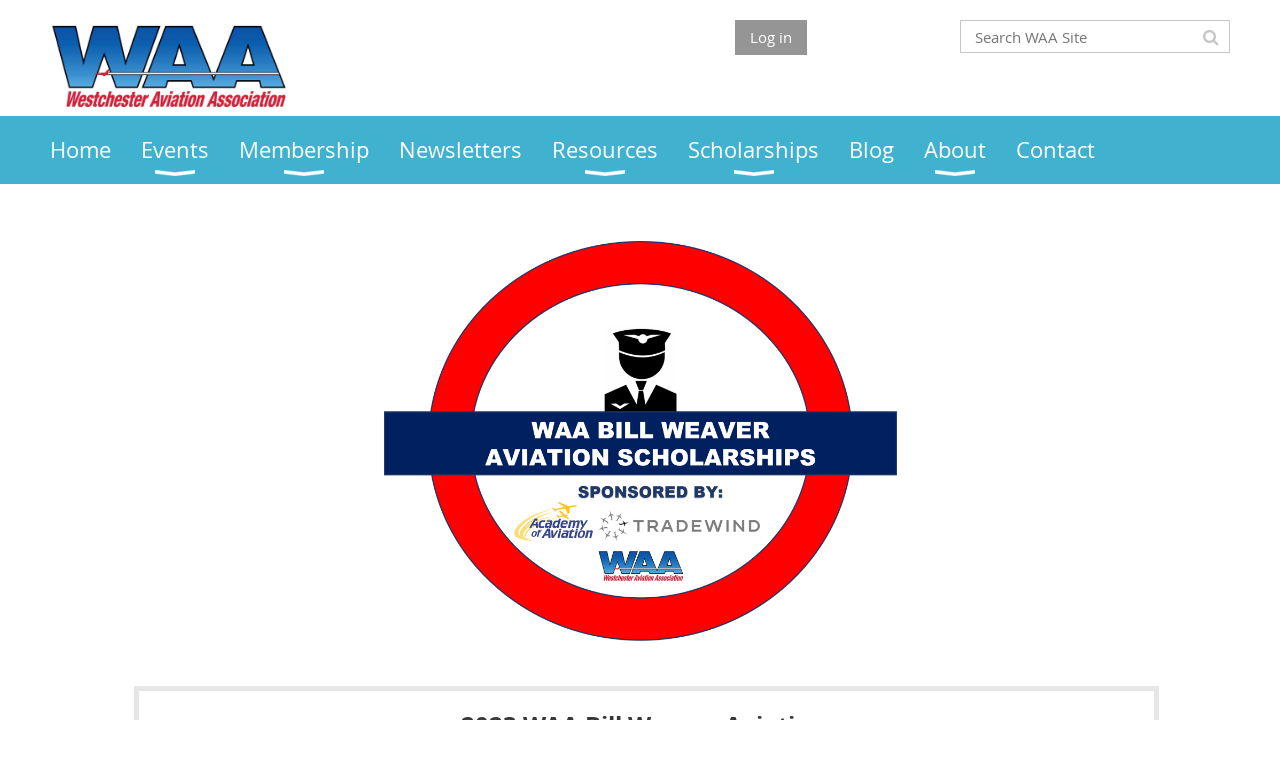

--- FILE ---
content_type: text/html; charset=utf-8
request_url: https://www.westchesteraviation.org/2023Scholarships
body_size: 10809
content:
<!DOCTYPE html>
<!--[if lt IE 7 ]><html lang="en" class="no-js ie6 "><![endif]-->
<!--[if IE 7 ]><html lang="en" class="no-js ie7 "> <![endif]-->
<!--[if IE 8 ]><html lang="en" class="no-js ie8 "> <![endif]-->
<!--[if IE 9 ]><html lang="en" class="no-js ie9 "><![endif]-->
<!--[if (gt IE 9)|!(IE)]><!--><html lang="en" class="no-js "> <!--<![endif]-->
  <head id="Head1">
		<link rel="stylesheet" type="text/css" href="https://kit-pro.fontawesome.com/releases/latest/css/pro.min.css" />
<meta name="viewport" content="width=device-width, initial-scale=1.0">
<link href="https://sf.wildapricot.org/BuiltTheme/whiteboard_maya_blue.v3.0/current/a6979de7/Styles/combined.css" rel="stylesheet" type="text/css" /><link href="https://www.westchesteraviation.org/resources/theme/customStyles.css?t=638132202577980000" rel="stylesheet" type="text/css" /><link href="https://www.westchesteraviation.org/resources/theme/user.css?t=637500831220000000" rel="stylesheet" type="text/css" /><link href="https://live-sf.wildapricot.org/WebUI/built9.12.0-23d3d10/scripts/public/react/index-84b33b4.css" rel="stylesheet" type="text/css" /><link href="https://live-sf.wildapricot.org/WebUI/built9.12.0-23d3d10/css/shared/ui/shared-ui-compiled.css" rel="stylesheet" type="text/css" /><script type="text/javascript" language="javascript" id="idJavaScriptEnvironment">var bonaPage_BuildVer='9.12.0-23d3d10';
var bonaPage_AdminBackendUrl = '/admin/';
var bonaPage_StatRes='https://live-sf.wildapricot.org/WebUI/';
var bonaPage_InternalPageType = { isUndefinedPage : false,isWebPage : true,isAdminPage : false,isDialogPage : false,isSystemPage : false,isErrorPage : false,isError404Page : false };
var bonaPage_PageView = { isAnonymousView : true,isMemberView : false,isAdminView : false };
var WidgetMode = 0;
var bonaPage_IsUserAnonymous = true;
var bonaPage_ThemeVer='a6979de7637500831220000000638132202577980000'; var bonaPage_ThemeId = 'whiteboard_maya_blue.v3.0'; var bonaPage_ThemeVersion = '3.0';
var bonaPage_id='18194'; version_id='';
if (bonaPage_InternalPageType && (bonaPage_InternalPageType.isSystemPage || bonaPage_InternalPageType.isWebPage) && window.self !== window.top) { var success = true; try { var tmp = top.location.href; if (!tmp) { top.location = self.location; } } catch (err) { try { if (self != top) { top.location = self.location; } } catch (err) { try { if (self != top) { top = self; } success = false; } catch (err) { success = false; } } success = false; } if (!success) { window.onload = function() { document.open('text/html', 'replace'); document.write('<ht'+'ml><he'+'ad></he'+'ad><bo'+'dy><h1>Wrong document context!</h1></bo'+'dy></ht'+'ml>'); document.close(); } } }
try { function waMetricsGlobalHandler(args) { if (WA.topWindow.waMetricsOuterGlobalHandler && typeof(WA.topWindow.waMetricsOuterGlobalHandler) === 'function') { WA.topWindow.waMetricsOuterGlobalHandler(args); }}} catch(err) {}
 try { if (parent && parent.BonaPage) parent.BonaPage.implementBonaPage(window); } catch (err) { }
try { document.write('<style type="text/css"> .WaHideIfJSEnabled, .HideIfJSEnabled { display: none; } </style>'); } catch(err) {}
var bonaPage_WebPackRootPath = 'https://live-sf.wildapricot.org/WebUI/built9.12.0-23d3d10/scripts/public/react/';</script><script type="text/javascript" language="javascript" src="https://live-sf.wildapricot.org/WebUI/built9.12.0-23d3d10/scripts/shared/bonapagetop/bonapagetop-compiled.js" id="idBonaPageTop"></script><script type="text/javascript" language="javascript" src="https://live-sf.wildapricot.org/WebUI/built9.12.0-23d3d10/scripts/public/react/index-84b33b4.js" id="ReactPublicJs"></script><script type="text/javascript" language="javascript" src="https://live-sf.wildapricot.org/WebUI/built9.12.0-23d3d10/scripts/shared/ui/shared-ui-compiled.js" id="idSharedJs"></script><script type="text/javascript" language="javascript" src="https://live-sf.wildapricot.org/WebUI/built9.12.0-23d3d10/General.js" id=""></script><script type="text/javascript" language="javascript" src="https://sf.wildapricot.org/BuiltTheme/whiteboard_maya_blue.v3.0/current/a6979de7/Scripts/combined.js" id=""></script><title>Westchester Aviation Association - 2023 Scholarship Recipients</title>
<meta name="Keywords" content="Westchester Aviation Association, Westchester County Airport, Westchester Airport, KHPN, HPN, Westchester General Aviation, 2017"/><meta name="Description" content="The WAA is a non-profit which promotes general aviation at Westchester County Airport. Its members include individuals and businesses who value an premier air transportation facilities in Westchester County." /><script>
  (function(i,s,o,g,r,a,m){i['GoogleAnalyticsObject']=r;i[r]=i[r]||function(){
  (i[r].q=i[r].q||[]).push(arguments)},i[r].l=1*new Date();a=s.createElement(o),
  m=s.getElementsByTagName(o)[0];a.async=1;a.src=g;m.parentNode.insertBefore(a,m)
  })(window,document,'script','//www.google-analytics.com/analytics.js','ga');

  ga('create', 'UA-60203602-1', 'auto');
  ga('send', 'pageview');

</script><link rel="search" type="application/opensearchdescription+xml" title="www.westchesteraviation.org" href="/opensearch.ashx" /></head>
  <body id="PAGEID_18194" class="publicContentView LayoutMain">
<div class="mLayout layoutMain state1" id="mLayout">

<script type="text/javascript">
/*
var layoutState = document.getElementById('mLayout');
var rsStateWidth1 = 960;
var rsStateWidth2 = 600;
var rsStateWidth3 = 320;

function SetStateLayout()
{
	var bodyWidth = BonaPage.getInnerWidth();

	layoutState.className = layoutState.className.replace(/\s?state\d+/g,"");

	if( bodyWidth >= rsStateWidth1 )
		layoutState.className += ' state1';
	if( bodyWidth >= rsStateWidth2 && bodyWidth < rsStateWidth1 )
		layoutState.className += ' state2';
	if( bodyWidth < rsStateWidth2 )
		layoutState.className += ' state3';

	// message
	if( !document.getElementById('textWidth') )
	{
		var firstEl = layoutState.getElementsByTagName('div')[0];
		var newDivElem = document.createElement('div');
		newDivElem.id = 'textWidth';
		layoutState.insertBefore(newDivElem, firstEl);
	}
	document.getElementById('textWidth').innerHTML = 'bodyWidth: ' + bodyWidth;
}


jq$(function(){

	SetStateLayout();

	if (window.addEventListener)
	{
		window.addEventListener('resize', function() { SetStateLayout(); }, false);
		window.addEventListener("orientationchange", function() { SetStateLayout(); }, false);
	}

});*/

</script> <!-- header zone -->
		<div class="zoneHeader1">
			<div class="container_12">
				<div class="s1_grid_12 s2_grid_12 s3_grid_12">
<div id="id_Header" data-componentId="Header" class="WaPlaceHolder WaPlaceHolderHeader" style="min-height:42px;"><div style=""><div id="id_YOmxHK8" data-componentId="YOmxHK8" class="WaLayoutContainerFirst" style=""><table cellspacing="0" cellpadding="0" class="WaLayoutTable" style=""><tr data-componentId="YOmxHK8_row" class="WaLayoutRow"><td id="id_uDQI5bd" data-componentId="uDQI5bd" class="WaLayoutItem" style="width:33%;"><div id="id_tuQYSk2" class="WaLayoutPlaceHolder placeHolderContainer" data-componentId="tuQYSk2" style=""><div style=""><div id="id_kMnvVol" class="WaGadgetOnly WaGadgetContent  gadgetStyleNone" style="height:91px;" data-componentId="kMnvVol" ><div class="gadgetStyleBody gadgetContentEditableArea" style="" data-editableArea="0" data-areaHeight="auto">
<h1 align="left" style="margin-top: 0px;"><img src="/resources/Pictures/0B2032BB-B412-42CC-BF66-D6A811C08D77.jpeg" alt="" title="" border="0" width="240" height="91"></h1></div>
<script type="text/javascript">if (window.WA) { new WaContentGadgetResizer({ id: 'id_kMnvVol' }); }</script>
</div></div></div></td><td style="" data-componentId="uDQI5bd_separator" class="WaLayoutSeparator"><div style="width: inherit;"></div></td><td id="id_PMxNL17" data-componentId="PMxNL17" class="WaLayoutItem" style="width:33%;"><div id="id_LtsUVyA" class="WaLayoutPlaceHolder placeHolderContainer" data-componentId="LtsUVyA" style=""><div style=""><div id="id_H3dzcsr" class="WaGadgetOnly WaGadgetLoginButton  gadgetStyleNone" style="margin-right:30px;margin-left:30px;" data-componentId="H3dzcsr" ><div class="alignRight">
  <div class="loginBoxLinkContainer">
    <a class="loginBoxLinkButton" href="https://www.westchesteraviation.org/Sys/Login">Log in</a>
  </div>
  </div>
</div></div></div></td><td style="" data-componentId="PMxNL17_separator" class="WaLayoutSeparator"><div style="width: inherit;"></div></td><td id="id_OvpYFxT" data-componentId="OvpYFxT" class="WaLayoutItem" style="width:33%;"><div id="id_YqdleJM" class="WaLayoutPlaceHolder placeHolderContainer" data-componentId="YqdleJM" style=""><div style=""><div id="id_gpbVLpo" class="WaGadgetOnly WaGadgetSiteSearch  gadgetStyleNone" style="" data-componentId="gpbVLpo" ><div class="gadgetStyleBody " style=""  data-areaHeight="auto">
<div class="searchBoxOuter alignRight">
	<div class="searchBox">
<form method="post" action="https://www.westchesteraviation.org/Sys/Search" id="id_gpbVLpo_form" class="generalSearchBox"  data-disableInAdminMode="true">
<span class="searchBoxFieldContainer"><input class="searchBoxField" type="text" name="searchString" id="idid_gpbVLpo_searchBox" value="" maxlength="300" autocomplete="off"  placeholder="Search WAA Site"></span>
<div class="autoSuggestionBox" id="idid_gpbVLpo_resultDiv"></div>
</form></div>
	</div>
	<script type="text/javascript">
		(function(){

			function init()
			{
				var model = {};
				model.gadgetId = 'idid_gpbVLpo';
				model.searchBoxId = 'idid_gpbVLpo_searchBox';
				model.resultDivId = 'idid_gpbVLpo_resultDiv';
				model.selectedTypes = '7';
				model.searchTemplate = 'https://www.westchesteraviation.org/Sys/Search?q={0}&types={1}&page={2}';
				model.searchActionUrl = '/Sys/Search/DoSearch';
				model.GoToSearchPageTextTemplate = 'Search for &#39;{0}&#39;';
				model.autoSuggest = true;
				var WASiteSearch = new WASiteSearchGadget(model);
			}

			jq$(document).ready(init);
		}) ();
	</script>
</div>
</div></div></div></td></tr></table> </div><div id="id_rECNr9Z" class="WaGadgetLast WaGadgetMenuHorizontal  menuStyle001" style="margin-top:-15px;" data-componentId="7IvtdXW" ><div class="menuBackground"></div>
<div class="menuInner">
	<ul class="firstLevel">
<li class=" ">
	<div class="item">
		<a href="https://www.westchesteraviation.org/" title="Home"><span>Home</span></a>
</div>
</li>
	
<li class=" dir">
	<div class="item">
		<a href="https://www.westchesteraviation.org/Events" title="Events"><span>Events</span></a>
<ul class="secondLevel">
<li class=" ">
	<div class="item">
		<a href="https://www.westchesteraviation.org/ATCMeetings" title="ATC/Pilot Quarterly Meetings"><span>ATC/Pilot Quarterly Meetings</span></a>
</div>
</li>
	
<li class=" ">
	<div class="item">
		<a href="https://www.westchesteraviation.org/page-18183" title="40th Anniversary Party"><span>40th Anniversary Party</span></a>
</div>
</li>
	
<li class=" ">
	<div class="item">
		<a href="https://www.westchesteraviation.org/BBQ-2023" title="BBQ 2023"><span>BBQ 2023</span></a>
</div>
</li>
	
<li class=" ">
	<div class="item">
		<a href="https://www.westchesteraviation.org/page-18240" title="BBQ 2025"><span>BBQ 2025</span></a>
</div>
</li>
	
<li class=" ">
	<div class="item">
		<a href="https://www.westchesteraviation.org/SafetyDay23" title="Safety Day 2023"><span>Safety Day 2023</span></a>
</div>
</li>
	
<li class=" ">
	<div class="item">
		<a href="https://www.westchesteraviation.org/SafetyDay2024" title="Safety Day 2024"><span>Safety Day 2024</span></a>
</div>
</li>
	
<li class=" ">
	<div class="item">
		<a href="https://www.westchesteraviation.org/page-18239" title="Safety Day 2025"><span>Safety Day 2025</span></a>
</div>
</li>
	
<li class=" dir">
	<div class="item">
		<a href="https://www.westchesteraviation.org/Gallery" title="Gallery"><span>Gallery</span></a>
<ul class="secondLevel">
<li class=" ">
	<div class="item">
		<a href="https://www.westchesteraviation.org/page-18188" title="Stephen Ferguson Retirement BBQ"><span>Stephen Ferguson Retirement BBQ</span></a>
</div>
</li>
	
<li class=" ">
	<div class="item">
		<a href="https://www.westchesteraviation.org/page-18116" title="Westchester County Airport"><span>Westchester County Airport</span></a>
</div>
</li>
	
<li class=" ">
	<div class="item">
		<a href="https://www.westchesteraviation.org/page-18126" title="Autos &amp; Airplanes 2019"><span>Autos &amp; Airplanes 2019</span></a>
</div>
</li>
	
</ul>
</div>
</li>
	
</ul>
</div>
</li>
	
<li class=" dir">
	<div class="item">
		<a href="https://www.westchesteraviation.org/join-waa" title="Membership"><span>Membership</span></a>
<ul class="secondLevel">
<li class=" ">
	<div class="item">
		<a href="https://www.westchesteraviation.org/Membership-Benefits" title="Membership Benefits"><span>Membership Benefits</span></a>
</div>
</li>
	
<li class=" ">
	<div class="item">
		<a href="https://www.westchesteraviation.org/Make-a-Donation" title="Make a Donation"><span>Make a Donation</span></a>
</div>
</li>
	
<li class=" ">
	<div class="item">
		<a href="https://www.westchesteraviation.org/RonWeinstein" title="Ron Weinstein - Master Pilot"><span>Ron Weinstein - Master Pilot</span></a>
</div>
</li>
	
</ul>
</div>
</li>
	
<li class=" ">
	<div class="item">
		<a href="https://www.westchesteraviation.org/RunwayReport" title="Newsletters"><span>Newsletters</span></a>
</div>
</li>
	
<li class=" dir">
	<div class="item">
		<a href="https://www.westchesteraviation.org/page-18163" title="Resources"><span>Resources</span></a>
<ul class="secondLevel">
<li class=" ">
	<div class="item">
		<a href="https://www.westchesteraviation.org/airport-airspace" title="Airport &amp; Airspace"><span>Airport &amp; Airspace</span></a>
</div>
</li>
	
<li class=" ">
	<div class="item">
		<a href="https://www.westchesteraviation.org/links" title="Links"><span>Links</span></a>
</div>
</li>
	
</ul>
</div>
</li>
	
<li class=" dir">
	<div class="item">
		<a href="https://www.westchesteraviation.org/Scholarships" title="Scholarships"><span>Scholarships</span></a>
<ul class="secondLevel">
<li class=" ">
	<div class="item">
		<a href="https://www.westchesteraviation.org/page-18186" title="2021 Scholarship Recipients"><span>2021 Scholarship Recipients</span></a>
</div>
</li>
	
<li class=" ">
	<div class="item">
		<a href="https://www.westchesteraviation.org/page-18190" title="2022 Scholarship Recipients"><span>2022 Scholarship Recipients</span></a>
</div>
</li>
	
<li class="sel ">
	<div class="item">
		<a href="https://www.westchesteraviation.org/2023Scholarships" title="2023 Scholarship Recipients"><span>2023 Scholarship Recipients</span></a>
</div>
</li>
	
<li class=" ">
	<div class="item">
		<a href="https://www.westchesteraviation.org/page-18237" title="2024 Scholarship Recipients"><span>2024 Scholarship Recipients</span></a>
</div>
</li>
	
<li class=" ">
	<div class="item">
		<a href="https://www.westchesteraviation.org/page-18238" title="2025 Scholarship Recipients"><span>2025 Scholarship Recipients</span></a>
</div>
</li>
	
</ul>
</div>
</li>
	
<li class=" ">
	<div class="item">
		<a href="https://www.westchesteraviation.org/Blog" title="Blog"><span>Blog</span></a>
</div>
</li>
	
<li class=" dir">
	<div class="item">
		<a href="https://www.westchesteraviation.org/about-waa" title="About"><span>About</span></a>
<ul class="secondLevel">
<li class=" ">
	<div class="item">
		<a href="https://www.westchesteraviation.org/BoardBios" title="Board Bios"><span>Board Bios</span></a>
</div>
</li>
	
</ul>
</div>
</li>
	
<li class=" ">
	<div class="item">
		<a href="https://www.westchesteraviation.org/page-7742" title="Contact"><span>Contact</span></a>
</div>
</li>
	
</ul>
</div>

<script type="text/javascript">
	jq$(function()
	{
		var gadgetHorMenu = jq$('#id_rECNr9Z'),
			gadgetHorMenuContainer = gadgetHorMenu.find('.menuInner'),
			firstLevelMenu = gadgetHorMenu.find('ul.firstLevel'),
			holderInitialMenu = firstLevelMenu.children(),
			outsideItems = null,
			phantomElement = '<li class="phantom"><div class="item"><a href="#"><span>&#x2261;</span></a><ul class="secondLevel"></ul></div></li>',
			placeHolder = gadgetHorMenu.parents('.WaLayoutPlaceHolder'),
			placeHolderId = placeHolder && placeHolder.attr('data-componentId'),
			mobileState = false,
			rsStateWidth2 = 617,
			isTouchSupported = !!(('ontouchstart' in window) || (window.DocumentTouch && document instanceof DocumentTouch) || (navigator.msPointerEnabled && navigator.msMaxTouchPoints));


		function resizeMenu()
		{
			var i,
				len,
				fitMenuWidth = 0,
				menuItemPhantomWidth = 80;

			// background track
			gadgetHorMenu.find('.menuBackground').css(
			{
				'width': jq$('body').width(),
				'left': ( ( jq$('body').width() - gadgetHorMenu.width() ) * -0.5 )
			});

			firstLevelMenu.html( holderInitialMenu).removeClass('adapted').css({ width: 'auto' }); // restore initial menu

			if( !gadgetHorMenuContainer.find('.menuButton').size() )
			{
				gadgetHorMenuContainer.prepend('<div class="menuButton"></div>');

				gadgetHorMenuContainer.find('.menuButton').on("click",function()
				{
					gadgetHorMenuContainer.find('ul.firstLevel').toggle();
					return false;
				});

				jq$('body').on("click",function()
				{
					if( mobileState )
						gadgetHorMenuContainer.find('ul.firstLevel').hide();
				});
			}

			// for state 3
			if( jq$(window).width() < rsStateWidth2 && mobileState == false )
			{
				gadgetHorMenuContainer.find('ul.firstLevel').attr('style','');
				mobileState = true;

				return false;
			}

			if( jq$(window).width() >= rsStateWidth2 )
			{
				gadgetHorMenuContainer.find('ul.firstLevel').attr('style','');
				mobileState = false;
			}


			if( firstLevelMenu.width() > gadgetHorMenuContainer.width() ) // if menu oversize
			{
				menuItemPhantomWidth = firstLevelMenu.addClass('adapted').append( phantomElement).children('.phantom').width();

				for( i = 0, len = holderInitialMenu.size(); i <= len; i++ )
				{
					fitMenuWidth += jq$( holderInitialMenu.get(i) ).width();

					if( fitMenuWidth + menuItemPhantomWidth > gadgetHorMenuContainer.width() )
					{
						outsideItems = firstLevelMenu.children(':gt('+(i-1)+'):not(.phantom)').remove();
						firstLevelMenu.find('.phantom > .item > ul').append( outsideItems);
						break;
					}
				}
				gadgetHorMenu.find('.phantom > .item > a').click(function(){ return false; });
			}

			disableFirstTouch();

			firstLevelMenu.css( 'width', '' ); // restore initial menu width
			firstLevelMenu.children().removeClass('last-child').eq(-1).addClass('last-child'); // add last-child mark
		}

		resizeMenu();

		jq$(window).resize(function()
		{
			resizeMenu();
		});

		jq$(window).load(function(){
			resizeMenu();
		});

		function onLayoutColumnResized(sender, args)
		{
			args = args || {};

			if (placeHolderId && (placeHolderId == args.leftColPlaceHolderId || placeHolderId == args.rightColPlaceHolderId))
			{
				resizeMenu();
			}
		}

		BonaPage.addPageStateHandler(BonaPage.PAGE_PARSED, function() { WA.Gadgets.LayoutColumnResized.addHandler(onLayoutColumnResized); });
		BonaPage.addPageStateHandler(BonaPage.PAGE_UNLOADED, function() { WA.Gadgets.LayoutColumnResized.removeHandler(onLayoutColumnResized); });


        function disableFirstTouch()
        {
          if (!isTouchSupported) return;


          jq$('#id_rECNr9Z').find('.menuInner li.dir > .item > a').on( 'click', function(event)
          {
            if( !this.touchCounter )
              this.touchCounter = 0;

            if( this.touchCounter >= 1 )
            {
              this.touchCounter = 0;
              return true;
            }
            this.touchCounter++;

            if (!mobileState)
            {
              WA.stopEventDefault(event);
            }
          });

          jq$('#id_rECNr9Z').find('.menuInner li.dir > .item > a').on( 'mouseout', function(event)
          {
            if( !this.touchCounter )
              this.touchCounter = 0;
            this.touchCounter = 0;
          });
        }

        disableFirstTouch();

	});
</script></div></div>
</div></div>
			</div>
		</div>
		<div class="zoneHeader2">
			<div class="container_12">
				<div class="s1_grid_12 s2_grid_12 s3_grid_12">
</div>
			</div>
		</div>
		<div class="zoneHeader3">
			<div class="container_12">
				<div class="s1_grid_12 s2_grid_12 s3_grid_12">
<div id="id_Header2" data-componentId="Header2" class="WaPlaceHolder WaPlaceHolderHeader2" style=""><div style="padding-top:0px;"><div id="id_X8XvM7c" class="WaGadgetOnly WaGadgetContent  gadgetStyleNone" style="" data-componentId="X8XvM7c" ><div class="gadgetStyleBody gadgetContentEditableArea" style="" data-editableArea="0" data-areaHeight="auto">
<p><br></p><blockquote><p align="center"><img src="/resources/Pictures/BWeaverScholarship.png" alt="" title="" border="0" width="513" height="400"></p></blockquote></div>
</div></div>
</div></div>
			</div>
		</div>
		<div class="zoneHeader4">
			<div class="container_12">
				<div class="s1_grid_12 s2_grid_12 s3_grid_12">
<div id="id_Header3" data-componentId="Header3" class="WaPlaceHolder WaPlaceHolderHeader3" style=""><div style=""><div id="id_63WHEUX" data-componentId="63WHEUX" class="WaLayoutContainerOnly" style=""><table cellspacing="0" cellpadding="0" class="WaLayoutTable" style=""><tr data-componentId="63WHEUX_row" class="WaLayoutRow"><td id="id_Gu2kPBY" data-componentId="Gu2kPBY" class="WaLayoutItem" style="width:7%;"></td><td style="" data-componentId="Gu2kPBY_separator" class="WaLayoutSeparator"><div style="width: inherit;"></div></td><td id="id_IMkso7g" data-componentId="IMkso7g" class="WaLayoutItem" style="width:86%;"><div id="id_5yfuUzc" class="WaLayoutPlaceHolder placeHolderContainer" data-componentId="5yfuUzc" style=""><div style=""><div id="id_Tge8tgx" class="WaGadgetOnly WaGadgetContent  gadgetStyle001" style="" data-componentId="Tge8tgx" ><div class="gadgetStyleBody gadgetContentEditableArea" style="" data-editableArea="0" data-areaHeight="auto">
<p align="center" style="line-height: 34px;"><strong><font color="#373737" style="font-size: 24px;">2023 WAA Bill Weaver&nbsp;</font></strong><strong style="font-size: 24px;"><font color="#373737">Aviation&nbsp;<br></font></strong><strong style="font-size: 24px;"><font color="#373737">Pilot Scholarships&nbsp;</font></strong></p>

<p><font style="font-size: 16px;"><font><font color="#353535">The&nbsp;</font><strong style="color: rgb(53, 53, 53);">Westchester Aviation Association</strong><font color="#353535">&nbsp;partnered with</font> <a href="https://www.flytradewind.com/" target="_blank"><font color="#0000FF"><strong><font color="#0000FF">Tradewind Aviation</font></strong></font></a></font> <font color="#353535">and</font> <a href="https://www.academyofaviation.com/" target="_blank"><strong><font color="#0000FF">Academy of Aviation</font><font color="#353535">&nbsp;</font></strong></a><font color="#353535">in awarding two aviation scholarships in the amount of $5,000 <font style="font-size: 16px;"><font color="#353535">to</font></font><strong style="color: rgb(36, 36, 36); background-color: white; font-family: &quot;Open Sans&quot;; font-size: 16px;">&nbsp;Kamora Freeland and Joseph Barca&nbsp;</strong>at our 2023 Safety Day.</font></font></p>

<p><font style="font-size: 16px;"><span style="background-color: white; font-family:" open=""><font color="#242424">Check back in April 2024 to apply for next years Bill Weaver Scholarships!</font></span></font></p>

<p align="center"><font style="font-size: 16px;"><span style="background-color: white; font-family:" open=""><font color="#242424"><strong>Congratulations</strong>&nbsp;<strong style="color: rgb(36, 36, 36); background-color: white; font-family: &quot;Open Sans&quot;; font-size: 16px;">Kamora Freeland and Joseph Barca!&nbsp;</strong></font></span></font></p></div>
</div></div></div></td><td style="" data-componentId="IMkso7g_separator" class="WaLayoutSeparator"><div style="width: inherit;"></div></td><td id="id_tQjDkmb" data-componentId="tQjDkmb" class="WaLayoutItem" style="width:6%;"></td></tr></table> </div></div>
</div></div>
			</div>
		</div>
		<!-- /header zone -->

<!-- content zone -->
	<div class="zoneContent">
		<div class="container_12">
			<div class="s1_grid_12 s2_grid_12 s3_grid_12">
<div id="id_Content" data-componentId="Content" class="WaPlaceHolder WaPlaceHolderContent" style=""><div style=""><div id="id_ku73IyZ" data-componentId="ku73IyZ" class="WaLayoutContainerFirst" style=""><table cellspacing="0" cellpadding="0" class="WaLayoutTable" style=""><tr data-componentId="ku73IyZ_row" class="WaLayoutRow"><td id="id_WoYvVNL" data-componentId="WoYvVNL" class="WaLayoutItem" style="width:17%;"></td><td style="" data-componentId="WoYvVNL_separator" class="WaLayoutSeparator"><div style="width: inherit;"></div></td><td id="id_6yk9PBG" data-componentId="6yk9PBG" class="WaLayoutItem" style="width:65%;"><div id="id_9hmVqr1" class="WaLayoutPlaceHolder placeHolderContainer" data-componentId="9hmVqr1" style=""><div style=""><div id="id_2ziGCLA" class="WaGadgetFirst WaGadgetSlideshow  gadgetStyleNone" style="" data-componentId="2ziGCLA" ><div class="gadgetStyleBody " style=""  data-areaHeight="auto">
<script language="javascript">
	jq$(function(){

		var imgAmount = jq$('#camera_wrap_2ziGCLA > div').size();
		var cameraNavigation = ( imgAmount <= 1 ) ? false : true,
				cameraAutoAdvance = ( imgAmount <= 1 ) ? false : true;

		jq$('#camera_wrap_2ziGCLA').camera
		(
		  {
			componentId: '2ziGCLA',
			thumbnails: true,
			loader: 'bar',
			fx: 'simpleFade',
			time: (5*1000),
			transPeriod: (750),
			portrait: false,
			randomSlide: false,
			playPause: false,
			pauseOnClick: false,
			thumbnails: cameraNavigation,
			pagination: cameraNavigation,
			navigation: cameraNavigation,
			autoAdvance: cameraAutoAdvance,
			mobileAutoAdvance: cameraAutoAdvance,
			height: '56%'		  }
		);		
	});
</script>

	<div class="camera_wrap camera_charcoal_skin" id="camera_wrap_2ziGCLA">
<div data-link="" data-src="https://www.westchesteraviation.org/resources/Pictures/Scholarship23Winners/0352997067_1504085423730448_2184877589640106974_n.jpg" data-target="" data-thumb="https://www.westchesteraviation.org/resources/Pictures/Scholarship23Winners/0352997067_1504085423730448_2184877589640106974_n.jpg" data-title="">
    </div><div data-link="" data-src="https://www.westchesteraviation.org/resources/Pictures/Scholarship23Winners/339254645_819990383092426_1201886256171765667_n.jpg" data-target="" data-thumb="https://www.westchesteraviation.org/resources/Pictures/Scholarship23Winners/339254645_819990383092426_1201886256171765667_n.jpg" data-title="">
    </div><div data-link="" data-src="https://www.westchesteraviation.org/resources/Pictures/Scholarship23Winners/350183278_625674419492793_4038634873441487114_n.jpg" data-target="" data-thumb="https://www.westchesteraviation.org/resources/Pictures/Scholarship23Winners/350183278_625674419492793_4038634873441487114_n.jpg" data-title="">
    </div><div data-link="" data-src="https://www.westchesteraviation.org/resources/Pictures/Scholarship23Winners/354085764_582842250701661_5438740011916753896_n.jpg" data-target="" data-thumb="https://www.westchesteraviation.org/resources/Pictures/Scholarship23Winners/354085764_582842250701661_5438740011916753896_n.jpg" data-title="">
    </div><div data-link="" data-src="https://www.westchesteraviation.org/resources/Pictures/Scholarship23Winners/354096680_836181864542134_5099348179891654558_n.jpg" data-target="" data-thumb="https://www.westchesteraviation.org/resources/Pictures/Scholarship23Winners/354096680_836181864542134_5099348179891654558_n.jpg" data-title="">
    </div><div data-link="" data-src="https://www.westchesteraviation.org/resources/Pictures/Scholarship23Winners/354107731_946361516656486_7982611740568445628_n.jpg" data-target="" data-thumb="https://www.westchesteraviation.org/resources/Pictures/Scholarship23Winners/354107731_946361516656486_7982611740568445628_n.jpg" data-title="">
    </div><div data-link="" data-src="https://www.westchesteraviation.org/resources/Pictures/Scholarship23Winners/354117297_1717048985406681_2327373861171326405_n.jpg" data-target="" data-thumb="https://www.westchesteraviation.org/resources/Pictures/Scholarship23Winners/354117297_1717048985406681_2327373861171326405_n.jpg" data-title="">
    </div><div data-link="" data-src="https://www.westchesteraviation.org/resources/Pictures/Scholarship23Winners/354150858_642144621167814_7998878542920089135_n.jpg" data-target="" data-thumb="https://www.westchesteraviation.org/resources/Pictures/Scholarship23Winners/354150858_642144621167814_7998878542920089135_n.jpg" data-title="">
    </div><div data-link="" data-src="https://www.westchesteraviation.org/resources/Pictures/Scholarship23Winners/354153437_234293599393940_4022157072371918063_n.jpg" data-target="" data-thumb="https://www.westchesteraviation.org/resources/Pictures/Scholarship23Winners/354153437_234293599393940_4022157072371918063_n.jpg" data-title="">
    </div><div data-link="" data-src="https://www.westchesteraviation.org/resources/Pictures/Scholarship23Winners/354154476_649008530588842_4187043676774787607_n.jpg" data-target="" data-thumb="https://www.westchesteraviation.org/resources/Pictures/Scholarship23Winners/354154476_649008530588842_4187043676774787607_n.jpg" data-title="">
    </div><div data-link="" data-src="https://www.westchesteraviation.org/resources/Pictures/Scholarship23Winners/354177797_636066801574148_8338455502828473578_n.jpg" data-target="" data-thumb="https://www.westchesteraviation.org/resources/Pictures/Scholarship23Winners/354177797_636066801574148_8338455502828473578_n.jpg" data-title="">
    </div><div data-link="" data-src="https://www.westchesteraviation.org/resources/Pictures/Scholarship23Winners/354181030_637841938410099_8475522038754087232_n.jpg" data-target="" data-thumb="https://www.westchesteraviation.org/resources/Pictures/Scholarship23Winners/354181030_637841938410099_8475522038754087232_n.jpg" data-title="">
    </div></div>
</div>
</div><div id="id_Z8hOoys" class="WaGadgetLast WaGadgetContent  gadgetStyleNone" style="" data-componentId="Z8hOoys" ><div class="gadgetStyleBody gadgetContentEditableArea" style="" data-editableArea="0" data-areaHeight="auto">
<p><br></p></div>
</div></div></div></td><td style="" data-componentId="6yk9PBG_separator" class="WaLayoutSeparator"><div style="width: inherit;"></div></td><td id="id_k11QuGo" data-componentId="k11QuGo" class="WaLayoutItem" style="width:17%;"></td></tr></table> </div><div id="id_GlYnPek" data-componentId="GlYnPek" class="WaLayoutContainer" style=""><table cellspacing="0" cellpadding="0" class="WaLayoutTable" style=""><tr data-componentId="GlYnPek_row" class="WaLayoutRow"><td id="id_f4JQr4R" data-componentId="f4JQr4R" class="WaLayoutItem" style="width:43%;"><div id="id_X8HDtW1" class="WaLayoutPlaceHolder placeHolderContainer" data-componentId="X8HDtW1" style=""><div style=""><div id="id_pwMk7QJ" class="WaGadgetFirst WaGadgetContent  gadgetStyleNone" style="" data-componentId="pwMk7QJ" ><div class="gadgetStyleBody gadgetContentEditableArea" style="" data-editableArea="0" data-areaHeight="auto">
<p><img src="/resources/Pictures/354153437_234293599393940_4022157072371918063_n.jpg" alt="" title="" border="0"><br></p></div>
</div><div id="id_HETGgGV" class="WaGadgetLast WaGadgetContent  gadgetStyleNone" style="" data-componentId="HETGgGV" ><div class="gadgetStyleBody gadgetContentEditableArea" style="" data-editableArea="0" data-areaHeight="auto">
<p><strong>Kamora Freeland</strong>,&nbsp;<font color="#000000"><strong>Academy of Aviation Scholarship Recipient&nbsp;</strong></font></p><p>Kamora has already begun her flight training with the United Youth Aviators program and has obtained her student pilot certificate with future aspirations of becoming a pilot for a major airline. In addition to flight training, Kamora is the captain of her wrestling team and an active member of the Civil Air Patrol, as well as Black Pilots of America.</p>

<p>She volunteers within her school in about every capacity possible. In her scholarship application essay, she stated &#8220;Volunteering my time and skills to help others is my way of giving back and making a difference&#8221;. To that end, she often visits a local all-girls preschool during her free time, where she engages in many educational activities with them. She is a force of nature for the good of her communities and those around her.</p>

<p><br></p></div>
</div></div></div></td><td style="" data-componentId="f4JQr4R_separator" class="WaLayoutSeparator"><div style="width: inherit;"></div></td><td id="id_vZSxYQC" data-componentId="vZSxYQC" class="WaLayoutItem" style="width:10%;"></td><td style="" data-componentId="vZSxYQC_separator" class="WaLayoutSeparator"><div style="width: inherit;"></div></td><td id="id_dEXJIF9" data-componentId="dEXJIF9" class="WaLayoutItem" style="width:46%;"><div id="id_EzfjBqS" class="WaLayoutPlaceHolder placeHolderContainer" data-componentId="EzfjBqS" style=""><div style=""><div id="id_JNixkwR" class="WaGadgetFirst WaGadgetContent  gadgetStyleNone" style="" data-componentId="JNixkwR" ><div class="gadgetStyleBody gadgetContentEditableArea" style="" data-editableArea="0" data-areaHeight="auto">
<p align="left"><img src="/resources/Pictures/2023%20Safety%20Day-20230702T183030Z-001/2023%20Safety%20Day/P1038255.jpeg" alt="" title="" border="0" width="512" height="384"><br></p></div>
</div><div id="id_lEnG9yK" class="WaGadgetLast WaGadgetContent  gadgetStyleNone" style="" data-componentId="lEnG9yK" ><div class="gadgetStyleBody gadgetContentEditableArea" style="" data-editableArea="0" data-areaHeight="auto">
<p><font color="#000000"><strong>Joseph Barca,&nbsp;<font color="#000000"><strong>Tradewind Aviation Scholarship Recipient</strong></font></strong></font></p>

<p><font color="#000000">Joseph took his first introduction flight earlier this year and is excited about what aviation holds for him. </font></p><p><font color="#000000">He is an active member within his school, participating in several clubs: drama, campus ministry, social media, and debate club just to name a few. Additionally, he has an extensive background in volunteer work with the Special Olympics in such events as the Torch Run and Polar Plunge. Beyond that he is an Eagle Scout, focusing on such projects as building up local food pantries within his community. He is an active member of his church, Sacred Heart, where he serves as a lead alter server, reader, and a member of the choir.</font></p>

<p><br></p></div>
</div></div></div></td></tr></table> </div><div id="id_jbUUJGb" data-componentId="jbUUJGb" class="WaLayoutContainer" style=""><table cellspacing="0" cellpadding="0" class="WaLayoutTable" style=""><tr data-componentId="jbUUJGb_row" class="WaLayoutRow"><td id="id_JPbPoWn" data-componentId="JPbPoWn" class="WaLayoutItem" style="width:8%;"></td><td style="" data-componentId="JPbPoWn_separator" class="WaLayoutSeparator"><div style="width: inherit;"></div></td><td id="id_75yHi7n" data-componentId="75yHi7n" class="WaLayoutItem" style="width:83%;"></td><td style="" data-componentId="75yHi7n_separator" class="WaLayoutSeparator"><div style="width: inherit;"></div></td><td id="id_TyCAp3G" data-componentId="TyCAp3G" class="WaLayoutItem" style="width:8%;"></td></tr></table> </div><div id="id_gNX3XOA" data-componentId="gNX3XOA" class="WaLayoutContainer" style=""><table cellspacing="0" cellpadding="0" class="WaLayoutTable" style=""><tr data-componentId="gNX3XOA_row" class="WaLayoutRow"><td id="id_HCGU2rq" data-componentId="HCGU2rq" class="WaLayoutItem" style="width:18%;"><div id="id_hHdhy6w" class="WaLayoutPlaceHolder placeHolderContainer" data-componentId="hHdhy6w" style=""><div style=""><div id="id_xR5uvHO" class="WaGadgetOnly WaGadgetContent  gadgetStyleNone" style="" data-componentId="xR5uvHO" ><div class="gadgetStyleBody gadgetContentEditableArea" style="" data-editableArea="0" data-areaHeight="auto">
<p align="center"><strong><font><font style="font-size: 9px;"><br></font><font style="font-size: 30px;">THANK YOU TO OUR SPONSORS!&nbsp;</font></font></strong><br></p></div>
</div></div></div></td><td style="" data-componentId="HCGU2rq_separator" class="WaLayoutSeparator"><div style="width: inherit;"></div></td><td id="id_5jB5ex5" data-componentId="5jB5ex5" class="WaLayoutItem" style="width:4%;"></td><td style="" data-componentId="5jB5ex5_separator" class="WaLayoutSeparator"><div style="width: inherit;"></div></td><td id="id_UL1bbY2" data-componentId="UL1bbY2" class="WaLayoutItem" style="width:36%;"><div id="id_GMMsyOB" class="WaLayoutPlaceHolder placeHolderContainer" data-componentId="GMMsyOB" style=""><div style=""><div id="id_i8ezCMJ" class="WaGadgetOnly WaGadgetContent  gadgetStyleNone" style="" data-componentId="i8ezCMJ" ><div class="gadgetStyleBody gadgetContentEditableArea" style="" data-editableArea="0" data-areaHeight="auto">
<p>&nbsp; &nbsp; &nbsp; &nbsp; &nbsp; &nbsp; &nbsp; &nbsp;&nbsp;<img src="/resources/Pictures/AOA%20logo.jpg" alt="" title="" border="0" width="302" height="146"><br></p></div>
</div></div></div></td><td style="" data-componentId="UL1bbY2_separator" class="WaLayoutSeparator"><div style="width: inherit;"></div></td><td id="id_YUUD9wu" data-componentId="YUUD9wu" class="WaLayoutItem" style="width:42%;"><div id="id_HpDDsyL" class="WaLayoutPlaceHolder placeHolderContainer" data-componentId="HpDDsyL" style=""><div style=""><div id="id_jKRk4UA" class="WaGadgetOnly WaGadgetContent  gadgetStyleNone" style="" data-componentId="jKRk4UA" ><div class="gadgetStyleBody gadgetContentEditableArea" style="" data-editableArea="0" data-areaHeight="auto">
<p><br></p><p><img src="/resources/Pictures/Tradewind%20Aviation.jpeg" alt="" title="" border="0"><br></p></div>
</div></div></div></td></tr></table> </div><div id="id_n6QmW4F" data-componentId="n6QmW4F" class="WaLayoutContainer" style=""><table cellspacing="0" cellpadding="0" class="WaLayoutTable" style=""><tr data-componentId="n6QmW4F_row" class="WaLayoutRow"><td id="id_qchD8Kb" data-componentId="qchD8Kb" class="WaLayoutItem" style="width:43%;"></td><td style="" data-componentId="qchD8Kb_separator" class="WaLayoutSeparator"><div style="width: inherit;"></div></td><td id="id_ZqUYojM" data-componentId="ZqUYojM" class="WaLayoutItem" style="width:13%;"></td><td style="" data-componentId="ZqUYojM_separator" class="WaLayoutSeparator"><div style="width: inherit;"></div></td><td id="id_uJ6Ht8u" data-componentId="uJ6Ht8u" class="WaLayoutItem" style="width:43%;"></td></tr></table> </div><div id="id_cjZwEmU" data-componentId="cjZwEmU" class="WaLayoutContainer" style=""><table cellspacing="0" cellpadding="0" class="WaLayoutTable" style=""><tr data-componentId="cjZwEmU_row" class="WaLayoutRow"><td id="id_rQYEIRm" data-componentId="rQYEIRm" class="WaLayoutItem" style="width:100%;"></td></tr></table> </div><div id="id_uUl8JD6" class="WaGadget WaGadgetPhotoGallery  gadgetStyleNone" style="" data-componentId="uUl8JD6" ><div class="camera_wrap camera_charcoal_skin" id="idPhotoGalleryGadget_Data_uUl8JD6">
        <div data-link="" data-src="https://www.westchesteraviation.org/resources/Pictures/Scholarship23Winners/0352997067_1504085423730448_2184877589640106974_n.jpg" data-target="" data-thumb="https://www.westchesteraviation.org/resources/Pictures/Scholarship23Winners/0352997067_1504085423730448_2184877589640106974_n.jpg" data-title="">
    </div>
<!-- this is a workaround that needs to be changed to js like other theme templates --><div data-link="" data-src="https://www.westchesteraviation.org/resources/Pictures/Scholarship23Winners/339254645_819990383092426_1201886256171765667_n.jpg" data-target="" data-thumb="https://www.westchesteraviation.org/resources/Pictures/Scholarship23Winners/339254645_819990383092426_1201886256171765667_n.jpg" data-title="">
    </div>
<!-- this is a workaround that needs to be changed to js like other theme templates --><div data-link="" data-src="https://www.westchesteraviation.org/resources/Pictures/Scholarship23Winners/350183278_625674419492793_4038634873441487114_n.jpg" data-target="" data-thumb="https://www.westchesteraviation.org/resources/Pictures/Scholarship23Winners/350183278_625674419492793_4038634873441487114_n.jpg" data-title="">
    </div>
<!-- this is a workaround that needs to be changed to js like other theme templates --><div data-link="" data-src="https://www.westchesteraviation.org/resources/Pictures/Scholarship23Winners/354085764_582842250701661_5438740011916753896_n.jpg" data-target="" data-thumb="https://www.westchesteraviation.org/resources/Pictures/Scholarship23Winners/354085764_582842250701661_5438740011916753896_n.jpg" data-title="">
    </div>
<!-- this is a workaround that needs to be changed to js like other theme templates --><div data-link="" data-src="https://www.westchesteraviation.org/resources/Pictures/Scholarship23Winners/354096680_836181864542134_5099348179891654558_n.jpg" data-target="" data-thumb="https://www.westchesteraviation.org/resources/Pictures/Scholarship23Winners/354096680_836181864542134_5099348179891654558_n.jpg" data-title="">
    </div>
<!-- this is a workaround that needs to be changed to js like other theme templates --><div data-link="" data-src="https://www.westchesteraviation.org/resources/Pictures/Scholarship23Winners/354107731_946361516656486_7982611740568445628_n.jpg" data-target="" data-thumb="https://www.westchesteraviation.org/resources/Pictures/Scholarship23Winners/354107731_946361516656486_7982611740568445628_n.jpg" data-title="">
    </div>
<!-- this is a workaround that needs to be changed to js like other theme templates --><div data-link="" data-src="https://www.westchesteraviation.org/resources/Pictures/Scholarship23Winners/354117297_1717048985406681_2327373861171326405_n.jpg" data-target="" data-thumb="https://www.westchesteraviation.org/resources/Pictures/Scholarship23Winners/354117297_1717048985406681_2327373861171326405_n.jpg" data-title="">
    </div>
<!-- this is a workaround that needs to be changed to js like other theme templates --><div data-link="" data-src="https://www.westchesteraviation.org/resources/Pictures/Scholarship23Winners/354150858_642144621167814_7998878542920089135_n.jpg" data-target="" data-thumb="https://www.westchesteraviation.org/resources/Pictures/Scholarship23Winners/354150858_642144621167814_7998878542920089135_n.jpg" data-title="">
    </div>
<!-- this is a workaround that needs to be changed to js like other theme templates --><div data-link="" data-src="https://www.westchesteraviation.org/resources/Pictures/Scholarship23Winners/354153437_234293599393940_4022157072371918063_n.jpg" data-target="" data-thumb="https://www.westchesteraviation.org/resources/Pictures/Scholarship23Winners/354153437_234293599393940_4022157072371918063_n.jpg" data-title="">
    </div>
<!-- this is a workaround that needs to be changed to js like other theme templates --><div data-link="" data-src="https://www.westchesteraviation.org/resources/Pictures/Scholarship23Winners/354154476_649008530588842_4187043676774787607_n.jpg" data-target="" data-thumb="https://www.westchesteraviation.org/resources/Pictures/Scholarship23Winners/354154476_649008530588842_4187043676774787607_n.jpg" data-title="">
    </div>
<!-- this is a workaround that needs to be changed to js like other theme templates --><div data-link="" data-src="https://www.westchesteraviation.org/resources/Pictures/Scholarship23Winners/354177797_636066801574148_8338455502828473578_n.jpg" data-target="" data-thumb="https://www.westchesteraviation.org/resources/Pictures/Scholarship23Winners/354177797_636066801574148_8338455502828473578_n.jpg" data-title="">
    </div>
<!-- this is a workaround that needs to be changed to js like other theme templates --><div data-link="" data-src="https://www.westchesteraviation.org/resources/Pictures/Scholarship23Winners/354181030_637841938410099_8475522038754087232_n.jpg" data-target="" data-thumb="https://www.westchesteraviation.org/resources/Pictures/Scholarship23Winners/354181030_637841938410099_8475522038754087232_n.jpg" data-title="">
    </div>
<!-- this is a workaround that needs to be changed to js like other theme templates --></div>

    <div id="idPhotoGalleryGadget_Container_uUl8JD6" class="photoGalleryGadgetContainer">
        <div tabindex="1" class="photoGalleryGadgetFocus"></div>
        <div class="containerPhotoOuter">
            <div class="containerPhotoInner"></div>
        </div>
        <div class="photoGalleryGadgetScrollElement">
            <div class="photoGalleryGadgetScrollBar">
                <div class="photoGalleryGadgetSlider">
                    <svg width="8px" height="14px" viewBox="0 0 8 14" xmlns="http://www.w3.org/2000/svg" >
                        <g id="Artboard" stroke="none" stroke-width="1" fill="none" fill-rule="evenodd" stroke-linecap="square" stroke-opacity="0.3">
                            <line x1="0.5" y1="0.5" x2="0.5" y2="13.5" id="Line-2" stroke="#FFFFFF"></line>
                            <line x1="4" y1="0.5" x2="4" y2="13.5" id="Line-2" stroke="#FFFFFF"></line>
                            <line x1="7.5" y1="0.5" x2="7.5" y2="13.5" id="Line-2" stroke="#FFFFFF"></line>
                        </g>
                    </svg>
                </div>
            </div>
        </div>
    </div>

    <script language="javascript">
        new PhotoGalleryGadget.PhotoGallery('uUl8JD6', '2', '4', '200', 'NumberOfThumbnails', 'Name');
    </script>

    </div><div id="id_eSGYTCF" data-componentId="eSGYTCF" class="WaLayoutContainer" style=""><table cellspacing="0" cellpadding="0" class="WaLayoutTable" style=""><tr data-componentId="eSGYTCF_row" class="WaLayoutRow"><td id="id_ARIOyUK" data-componentId="ARIOyUK" class="WaLayoutItem" style="width:23%;"></td><td style="" data-componentId="ARIOyUK_separator" class="WaLayoutSeparator"><div style="width: inherit;"></div></td><td id="id_FauCR1j" data-componentId="FauCR1j" class="WaLayoutItem" style="width:77%;"></td></tr></table> </div><div id="id_RszCi3d" data-componentId="RszCi3d" class="WaLayoutContainerLast" style=""><table cellspacing="0" cellpadding="0" class="WaLayoutTable" style=""><tr data-componentId="RszCi3d_row" class="WaLayoutRow"><td id="id_rSD4G6o" data-componentId="rSD4G6o" class="WaLayoutItem" style="width:100%;"></td></tr></table> </div></div>
</div></div>
		</div>
	</div>
	<!-- /content zone -->

<!-- footer zone -->
		<div class="zoneFooter1">
			<div class="container_12">
				<div class="s1_grid_12 s2_grid_12 s3_grid_12">
</div>
			</div>
		</div>
		<div class="zoneFooter2">
			<div class="container_12">
				<div class="s1_grid_12 s2_grid_12 s3_grid_12">
</div>
			</div>
		</div>
		<div class="zoneFooter3">
			<div class="container_12">
				<div class="s1_grid_12 s2_grid_12 s3_grid_12">
<div id="id_Footer2" data-componentId="Footer2" class="WaPlaceHolder WaPlaceHolderFooter2" style="background-color:#666666;min-height:25px;"><div style="padding-bottom:0px;"><div id="id_aIMCh5T" class="WaGadgetFirst WaGadgetContent  gadgetStyleNone" style="background-color:#666666;height:40px;" data-componentId="lebCTUr" ><div class="gadgetStyleBody gadgetContentEditableArea" style="" data-editableArea="0" data-areaHeight="auto">
<p align="center" style="margin-bottom: 0px !important;"><span style=""><font color="#e6e6e6">Westchester Aviation Association is a non-profit organization.</font></span></p><p align="center" style="margin-top: 0px !important;"><span style=""><font color="#e6e6e6">P.O. Box 447 &nbsp;| &nbsp;Purchase, NY 10577-0447</font></span></p><p align="right"><font style="font-size: 14px;"></font></p></div>
<script type="text/javascript">if (window.WA) { new WaContentGadgetResizer({ id: 'id_aIMCh5T' }); }</script>
</div><div id="id_C95xty9" data-componentId="YvRM1Fx" class="WaLayoutContainerLast" style=""><table cellspacing="0" cellpadding="0" class="WaLayoutTable" style=""><tr data-componentId="C95xty9_row" class="WaLayoutRow"><td id="id_kxZqapH" data-componentId="yiIKCTh" class="WaLayoutItem" style="width:100%;"><div id="id_ZaMHccV" class="WaLayoutPlaceHolder placeHolderContainer" data-componentId="Yf9xgYp" style=""><div style=""><div id="id_ZpQV7JN" class="WaGadgetOnly WaGadgetSocialProfile  gadgetThemeStyle" style="" data-componentId="qz7Vvce" ><div class="gadgetStyleBody " style=""  data-areaHeight="auto">
<ul class="orientationHorizontal  alignCenter" >


<li>
				<a href="https://www.facebook.com/WAABiz/" title="Facebook" class="Facebook" target="_blank"></a>
			</li>
<li>
				<a href="https://x.com/wildapricot" title="X" class="X" target="_blank"></a>
			</li>
<li>
				<a href="https://www.linkedin.com/company/waa" title="LinkedIn" class="LinkedIn" target="_blank"></a>
			</li>
		
</ul>

</div>
</div></div></div></td></tr></table> </div></div>
</div></div>
<div class="s1_grid_12 s2_grid_12 s3_grid_12">
<div id="idFooterPoweredByContainer">
	<span id="idFooterPoweredByWA">
Powered by <a href="http://www.wildapricot.com" target="_blank">Wild Apricot</a> Membership Software</span>
</div>
</div>
</div>
		</div>
		<!-- /footer zone -->

<div id="idCustomJsContainer" class="cnCustomJsContainer">
<script type="text/javascript">
try
{
    
    jq$('.WaGadgetEventsStateRegistration .eventRegistrationInfoRegistrationType .infoText, .WaGadgetEventsStateRegistration .eventRegistrationInfoTotalAmount .labelTitle, .WaGadgetEventsStateRegistration .kvTable td, .WaGadgetEventsStateDetails ul.registrationInfo strong, .WaGadgetEventsStateRegistration strong.paymentTitle').each(function() {
        var textNode = $(this);
        textNode.text(textNode.text().replace(/Variable\s*\n/gi, "Free"));
    });

}
catch(err)
{}</script>
<script>
try
{
    
function removeLinks(links) {
if (!arguments[0]) return;
var a = arguments[0];
jq$(".WaGadgetMenuHorizontal a:not(.wa-authenticateLoginLink), .WaGadgetMenuVertical a:not(.wa-authenticateLoginLink), .WaGadgetMobilePanel a:not(.wa-authenticateLoginLink)").each(function() {
var curhref=jq$(this).attr('href').split("/")[3];
if (
(typeof(a)=='string' && a==curhref)||
(typeof(a)=='object' && (jq$.inArray(curhref, a)>-1))
) {
jq$(this).attr("href", "javascript:void(0);").css("cursor", "pointer");
}
});
}
removeLinks("News");

}
catch(err)
{}</script>
<script>
try
{
    
function removeLinks(links) {
if (!arguments[0]) return;
var a = arguments[0];
jq$(".WaGadgetMenuHorizontal a, .WaGadgetMenuVertical a, .WaGadgetMobilePanel a").each(function() {
var curhref=jq$(this).attr('href').split("/")[3];
if (
(typeof(a)=='string' && a==curhref)||
(typeof(a)=='object' && (jq$.inArray(curhref, a)>-1))
) {
jq$(this).attr("href", "javascript:void(0);").css("cursor", "pointer");
}
});
}
removeLinks("Gallery");

}
catch(err)
{}</script></div>
</div></body>
</html>
<script type="text/javascript">if (window.BonaPage && BonaPage.setPageState) { BonaPage.setPageState(BonaPage.PAGE_PARSED); }</script>

--- FILE ---
content_type: text/css
request_url: https://www.westchesteraviation.org/resources/theme/user.css?t=637500831220000000
body_size: 397
content:
/*event register button*/
.WaGadgetEventsStateList .boxOuterContainer .boxBodyOuterContainer .boxBodyContainer .boxBodyInfoOuterContainer .boxBodyInfoContainer .boxActionContainer input.typeButton {
    background: #40b2cf;
    color: #fff;

}
.WaGadgetEventsStateList .boxOuterContainer .boxBodyOuterContainer .boxBodyContainer .boxBodyInfoOuterContainer .boxBodyInfoContainer .boxActionContainer input.typeButton:hover {
    background: #fff;
    color: #40b2cf;
}
/*end event register button*/
/* Code to change page width START */
.container_12 {
    width: 1200px;
}
.s1_grid_12{
    width: auto;
}
@media only screen and (max-width: 1199px) and (min-width: 600px){
.container_12 {
    margin-left: auto;
    margin-right: auto;
    width: 100%;
    max-width: 1200px;
    min-width: 600px;
}}
@media only screen and (max-width: 616px){
.container_12 {
    margin-left: auto;
    margin-right: auto;
    width: 100%;
    max-width: 600px;
    min-width: 320px;
    display: block;
}}
/* Code to change page width END */ 

--- FILE ---
content_type: text/plain
request_url: https://www.google-analytics.com/j/collect?v=1&_v=j102&a=154124507&t=pageview&_s=1&dl=https%3A%2F%2Fwww.westchesteraviation.org%2F2023Scholarships&ul=en-us%40posix&dt=Westchester%20Aviation%20Association%20-%202023%20Scholarship%20Recipients&sr=1280x720&vp=1280x720&_u=IEBAAEABAAAAACAAI~&jid=1879647037&gjid=1118641015&cid=180014810.1769005817&tid=UA-60203602-1&_gid=1848573003.1769005817&_r=1&_slc=1&z=116050156
body_size: -454
content:
2,cG-3F2M6YQMLN